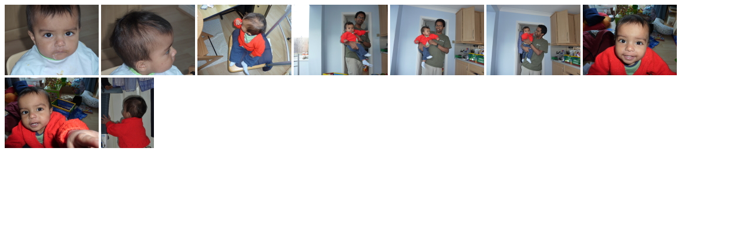

--- FILE ---
content_type: text/html; charset=ISO-8859-1
request_url: http://urchin.earth.li/photopub/range?range=/users/ganesh/kelpie/13-18,20-22&album=/users/ganesh/kelpie/all&style=/users/ganesh/across
body_size: 284
content:


<html>
<head>
<title>Practise shots of Alex</title>
</head>
<body>

<a href="display?photo=/users/ganesh/kelpie/13&amp;thumb=640x640"><img src="display?photo=/users/ganesh/kelpie/13&amp;thumb=160x120" alt="Photo /users/ganesh/kelpie/13" width="160" height="120"></a>

<a href="display?photo=/users/ganesh/kelpie/14&amp;thumb=640x640"><img src="display?photo=/users/ganesh/kelpie/14&amp;thumb=160x120" alt="Photo /users/ganesh/kelpie/14" width="160" height="120"></a>

<a href="display?photo=/users/ganesh/kelpie/15&amp;thumb=640x640"><img src="display?photo=/users/ganesh/kelpie/15&amp;thumb=160x120" alt="Photo /users/ganesh/kelpie/15" width="160" height="120"></a>

<a href="display?photo=/users/ganesh/kelpie/16&amp;thumb=640x640"><img src="display?photo=/users/ganesh/kelpie/16&amp;thumb=160x120" alt="Photo /users/ganesh/kelpie/16" width="160" height="120"></a>

<a href="display?photo=/users/ganesh/kelpie/17&amp;thumb=640x640"><img src="display?photo=/users/ganesh/kelpie/17&amp;thumb=160x120" alt="Photo /users/ganesh/kelpie/17" width="160" height="120"></a>

<a href="display?photo=/users/ganesh/kelpie/18&amp;thumb=640x640"><img src="display?photo=/users/ganesh/kelpie/18&amp;thumb=160x120" alt="Photo /users/ganesh/kelpie/18" width="160" height="120"></a>

<a href="display?photo=/users/ganesh/kelpie/20&amp;thumb=640x640"><img src="display?photo=/users/ganesh/kelpie/20&amp;thumb=160x120" alt="Photo /users/ganesh/kelpie/20" width="160" height="120"></a>

<a href="display?photo=/users/ganesh/kelpie/21&amp;thumb=640x640"><img src="display?photo=/users/ganesh/kelpie/21&amp;thumb=160x120" alt="Photo /users/ganesh/kelpie/21" width="160" height="120"></a>

<a href="display?photo=/users/ganesh/kelpie/22&amp;rotate=90&amp;thumb=640x640"><img src="display?photo=/users/ganesh/kelpie/22&amp;rotate=90&amp;thumb=160x120" alt="Photo /users/ganesh/kelpie/22" width="90" height="120"></a>

</body>
</html>
